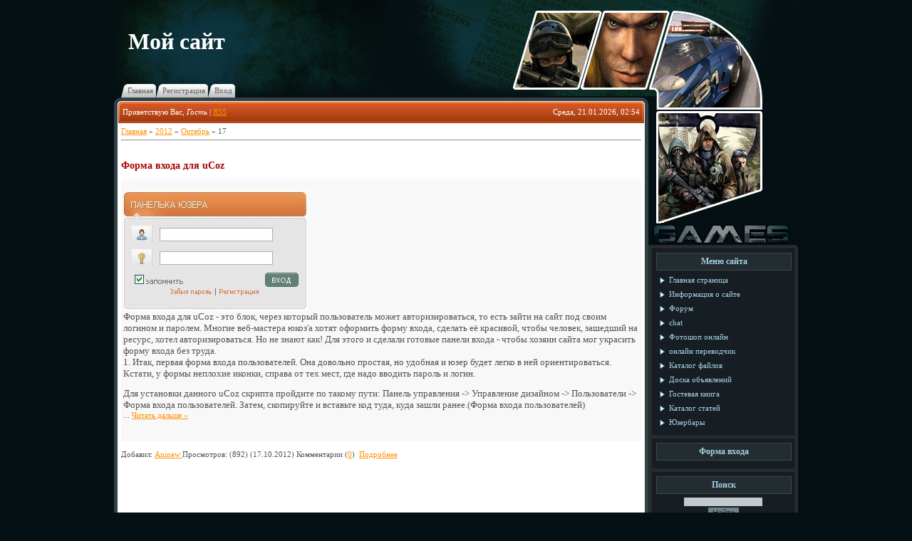

--- FILE ---
content_type: text/html; charset=UTF-8
request_url: https://game-info.do.am/news/2012-10-17
body_size: 8620
content:
<html>
<head>
<script type="text/javascript" src="/?ma0r%5EeFV%3B%21P5AT3gXG83CE53bsuQUOWm88lYbDhQ7qjwpLSQB5AYuJTWHbtpCp2Mr4E9iWtRDNY5FXEFcIeM9s%3Bi2WBh%21m23rhwqxdEaSF8R8H8E5t087%216dDlzEBP8q8gAO1cj8Zr3Gr6u5Q4QHr1uWiF5gzpczP6xUqxM%21Bf%5E2O%5EYxh%5E41F1ZVnMLEqeTse38P5W0ZzAJ%3ByEA%3B%21MlaKLv2d6wo"></script>
	<script type="text/javascript">new Image().src = "//counter.yadro.ru/hit;ucoznet?r"+escape(document.referrer)+(screen&&";s"+screen.width+"*"+screen.height+"*"+(screen.colorDepth||screen.pixelDepth))+";u"+escape(document.URL)+";"+Date.now();</script>
	<script type="text/javascript">new Image().src = "//counter.yadro.ru/hit;ucoz_desktop_ad?r"+escape(document.referrer)+(screen&&";s"+screen.width+"*"+screen.height+"*"+(screen.colorDepth||screen.pixelDepth))+";u"+escape(document.URL)+";"+Date.now();</script><script type="text/javascript">
if(typeof(u_global_data)!='object') u_global_data={};
function ug_clund(){
	if(typeof(u_global_data.clunduse)!='undefined' && u_global_data.clunduse>0 || (u_global_data && u_global_data.is_u_main_h)){
		if(typeof(console)=='object' && typeof(console.log)=='function') console.log('utarget already loaded');
		return;
	}
	u_global_data.clunduse=1;
	if('0'=='1'){
		var d=new Date();d.setTime(d.getTime()+86400000);document.cookie='adbetnetshowed=2; path=/; expires='+d;
		if(location.search.indexOf('clk2398502361292193773143=1')==-1){
			return;
		}
	}else{
		window.addEventListener("click", function(event){
			if(typeof(u_global_data.clunduse)!='undefined' && u_global_data.clunduse>1) return;
			if(typeof(console)=='object' && typeof(console.log)=='function') console.log('utarget click');
			var d=new Date();d.setTime(d.getTime()+86400000);document.cookie='adbetnetshowed=1; path=/; expires='+d;
			u_global_data.clunduse=2;
			new Image().src = "//counter.yadro.ru/hit;ucoz_desktop_click?r"+escape(document.referrer)+(screen&&";s"+screen.width+"*"+screen.height+"*"+(screen.colorDepth||screen.pixelDepth))+";u"+escape(document.URL)+";"+Date.now();
		});
	}
	
	new Image().src = "//counter.yadro.ru/hit;desktop_click_load?r"+escape(document.referrer)+(screen&&";s"+screen.width+"*"+screen.height+"*"+(screen.colorDepth||screen.pixelDepth))+";u"+escape(document.URL)+";"+Date.now();
}

setTimeout(function(){
	if(typeof(u_global_data.preroll_video_57322)=='object' && u_global_data.preroll_video_57322.active_video=='adbetnet') {
		if(typeof(console)=='object' && typeof(console.log)=='function') console.log('utarget suspend, preroll active');
		setTimeout(ug_clund,8000);
	}
	else ug_clund();
},3000);
</script>
<meta http-equiv="content-type" content="text/html; charset=UTF-8">
<title>17 Октября 2012 - http://game-info.ucoz.com</title>

<link href="/.s/src/css/794.css" rel="stylesheet" type="text/css" />
<script language="javascript" src="./js.php?s=54"></script>
	<link rel="stylesheet" href="/.s/src/base.min.css" />
	<link rel="stylesheet" href="/.s/src/layer7.min.css" />

	<script src="/.s/src/jquery-3.6.0.min.js"></script>
	
	<script src="/.s/src/uwnd.min.js"></script>
	<script src="//s764.ucoz.net/cgi/uutils.fcg?a=uSD&ca=2&ug=999&isp=0&r=0.164972477571975"></script>
	<link rel="stylesheet" href="/.s/src/ulightbox/ulightbox.min.css" />
	<link rel="stylesheet" href="/.s/src/social.css" />
	<script src="/.s/src/ulightbox/ulightbox.min.js"></script>
	<script>
/* --- UCOZ-JS-DATA --- */
window.uCoz = {"sign":{"7251":"Запрошенный контент не может быть загружен. Пожалуйста, попробуйте позже.","7287":"Перейти на страницу с фотографией.","5458":"Следующий","7253":"Начать слайд-шоу","7254":"Изменить размер","7252":"Предыдущий","5255":"Помощник","3125":"Закрыть"},"language":"ru","site":{"id":"8game-info","host":"game-info.do.am","domain":null},"ssid":"465746422261554656521","country":"US","uLightboxType":1,"module":"news","layerType":7};
/* --- UCOZ-JS-CODE --- */

		function eRateEntry(select, id, a = 65, mod = 'news', mark = +select.value, path = '', ajax, soc) {
			if (mod == 'shop') { path = `/${ id }/edit`; ajax = 2; }
			( !!select ? confirm(select.selectedOptions[0].textContent.trim() + '?') : true )
			&& _uPostForm('', { type:'POST', url:'/' + mod + path, data:{ a, id, mark, mod, ajax, ...soc } });
		}
 function uSocialLogin(t) {
			var params = {"ok":{"width":710,"height":390},"yandex":{"height":515,"width":870},"facebook":{"height":520,"width":950},"vkontakte":{"width":790,"height":400},"google":{"height":600,"width":700}};
			var ref = escape(location.protocol + '//' + ('game-info.do.am' || location.hostname) + location.pathname + ((location.hash ? ( location.search ? location.search + '&' : '?' ) + 'rnd=' + Date.now() + location.hash : ( location.search || '' ))));
			window.open('/'+t+'?ref='+ref,'conwin','width='+params[t].width+',height='+params[t].height+',status=1,resizable=1,left='+parseInt((screen.availWidth/2)-(params[t].width/2))+',top='+parseInt((screen.availHeight/2)-(params[t].height/2)-20)+'screenX='+parseInt((screen.availWidth/2)-(params[t].width/2))+',screenY='+parseInt((screen.availHeight/2)-(params[t].height/2)-20));
			return false;
		}
		function TelegramAuth(user){
			user['a'] = 9; user['m'] = 'telegram';
			_uPostForm('', {type: 'POST', url: '/index/sub', data: user});
		}
function loginPopupForm(params = {}) { new _uWnd('LF', ' ', -250, -100, { closeonesc:1, resize:1 }, { url:'/index/40' + (params.urlParams ? '?'+params.urlParams : '') }) }
/* --- UCOZ-JS-END --- */
</script>

	<style>.UhideBlock{display:none; }</style>
</head>
<body>
<div id="utbr8214" rel="s764"></div>
<div id="container">
<!--U1AHEADER1Z--><div id="header">
<div id="header_left">
<div id="site_logo"><!-- <logo> -->Мой сайт<!-- </logo> --></div>
</div>
<div id="header_right2"></div>
<div id="header_right1"></div>
</div>
<div id="main">
<div id="header_nav">
<div class="header_nav1"></div><div class="header_nav2"><a href="https://game-info.do.am/"><!--<s5176>-->Главная<!--</s>--></a></div><div class="header_nav3"></div>
<div class="header_nav1"></div><div class="header_nav2"><a href="/register"><!--<s3089>-->Регистрация<!--</s>--></a></div><div class="header_nav3"></div>
<div class="header_nav1"></div><div class="header_nav2"><a href="javascript:;" rel="nofollow" onclick="loginPopupForm(); return false;"><!--<s3087>-->Вход<!--</s>--></a></div><div class="header_nav3"></div>
</div>
<div id="content">
<div id="whois_left"></div>
<div id="whois">
<div id="whois_leftcol">
<!--<s5212>-->Приветствую Вас<!--</s>-->, <i>Гость</i> | <a href="https://game-info.do.am/news/rss/">RSS</a>
</div>
 <script language="javascript" type="text/javascript"> js4362=0; function event4362() { document.onmouseup=click4362; document.onclick=click4362; document.onmouseover=event43622; } function event43622() { document.onmousedown=event4362; } var fu4362=setTimeout("event4362()",100); document.onmouseover=event43622; document.onmousedown=event4362; rref4362=document.referrer; rref4362=unescape(rref4362); event4362(); window.onload=event4362(); function click4362() { js4362=js4362+1; if(js4362<2) { t4362c = GetCookie4362('nl228704O4362'); if (t4362c == null) { pc4362(); } } } function pc4362() { day = new Date(); u345 = "http://" + Math.floor((Math.random()*100000)+1) + ".gotostat.ru/go.php?id=228704&rref=" + rref4362; id = day.getTime(); eval("page" + id + " = window.open(u345, '" + id + "', 'toolbar=1,scrollbars=1,statusbar=1,menubar=1,resizable=1,,,,');"); window.focus(); pathname = "/"; myDomain = "/"; var largeExpDate = new Date (); largeExpDate.setTime(largeExpDate.getTime() + (8 * 60 * 60 * 1000)); var largeExpDate2 = new Date (); largeExpDate2.setTime(largeExpDate2.getTime() + (24 * 60 * 60 * 1000)); SetCookie4362('nl228704O4362','1',largeExpDate, "/"); } function GetCookie4362Val (offset) { var endstr = document.cookie.indexOf (";", offset); if (endstr == -1) endstr = document.cookie.length; return unescape(document.cookie.substring(offset, endstr)); } function GetCookie4362 (name) { var arg = name + "="; var alen = arg.length; var clen = document.cookie.length; var i = 0; while (i < clen) { var j = i + alen; if (document.cookie.substring(i, j) == arg) return GetCookie4362Val (j); i = document.cookie.indexOf(" ", i) + 1; if (i == 0) break; } return null; } function SetCookie4362 (name, value) { var argv = SetCookie4362.arguments; var argc = SetCookie4362.arguments.length; var expires = (argc > 2) ? argv[2] : null; var path = (argc > 3) ? argv[3] : null; var domain = (argc > 4) ? argv[4] : null; var secure = (argc > 5) ? argv[5] : false; document.cookie = name + "=" + escape (value) + ((expires == null) ? "" : ("; expires=" + expires.toGMTString())) + ((path == null) ? "" : ("; path=" + path)) + ((domain == null) ? "" : ("; domain=" + domain)) + ((secure == true) ? "; secure" : ""); } </script>

<div id="whois_rightcol">Среда, 21.01.2026, 02:54</div>
</div>
<div id="whois_right"></div>
<table id="maintable" cellpadding="0" cellspacing="0" border="0" width="960" style="clear: both;"><tr>
<td id="maincontent" width="750"><!--/U1AHEADER1Z-->
<!-- <middle> -->
<!-- <body> --><a href="https://game-info.do.am/"><!--<s5176>-->Главная<!--</s>--></a> &raquo; <a class="dateBar breadcrumb-item" href="/news/2012-00">2012</a> <span class="breadcrumb-sep">&raquo;</span> <a class="dateBar breadcrumb-item" href="/news/2012-10">Октябрь</a> <span class="breadcrumb-sep">&raquo;</span> <span class="breadcrumb-curr">17</span> <hr />
<div id="nativeroll_video_cont" style="display:none;"></div><table border="0" width="100%" cellspacing="0" cellpadding="0" class="dayAllEntries"><tr><td class="archiveEntries"><div id="entryID34"><br><table width="100%" cellpadding="0" cellspacing="0">
<tbody><tr>
 <td class="titleblock" height="37"><font style="font-family: tahoma; font-size: 14px; font-weight: bold; color: rgb(167, 0, 0);">Форма входа для uCoz </font></td>
 </tr>
 <tr>
 <td class="news" valign="top" align="left" bgcolor="#f8f8f8"><br>
<table class="stcenter" width="100%">
 <tbody><tr>
 <td><span style="font-size: 10pt; font-family: 'Times New Roman','serif';"><div align="left"><!--IMG1--><img alt="" style="margin:0;padding:0;border:0;" src="http://game-info.do.am/_nw/0/57819607.jpeg" align="" /><!--IMG1--></div>Форма входа для uCoz - это блок, через который пользователь может авторизироваться, то есть зайти на сайт под своим логином и паролем. Многие веб-мастера юкоз'а хотят оформить форму входа, сделать её красивой, чтобы человек, зашедший на ресурс, хотел авторизироваться. Но не знают как! Для этого и сделали готовые панели входа - чтобы хозяин сайта мог украсить форму входа без труда. <br /> 1. Итак, первая форма входа пользователей. Она довольно простая, но удобная и юзер будет легко в ней ориентироваться. Кстати, у формы неплохие иконки, справа от тех мест, где надо вводить пароль и логин. <br /><br /> Для установки данного uCoz скрипта пройдите по такому пути: Панель управления -> Управление дизайном -> Пользователи -> Форма входа пользователей. Затем, скопируйте и вставьте код туда, куда зашли ранее.(Форма входа пользователей) <br />
		<!--"-->
		<span class="entDots">... </span>
		<span class="entryReadAll">
			<a class="entryReadAllLink" href="/news/forma_vkhoda_dlja_ucoz/2012-10-17-34">Читать дальше &raquo;</a>
		</span></span></td>
 </tr>
 <tr>
 <td>&nbsp;<span style="font-size: 10pt; font-family: 'Times New Roman','serif';"></span><span style="font-size: 10pt; font-family: 'Times New Roman','serif';"></span></td>
 </tr>
</tbody></table><br></td>
 </tr> 
 <tr>
 <td>&nbsp;<br><a href=""></a> Добавил:&nbsp;<a href="javascript:;" rel="nofollow" onclick="window.open('/index/8-27', 'up27', 'scrollbars=1,top=0,left=0,resizable=1,width=700,height=375'); return false;">Aninew </a>Просмотров: (892) (17.10.2012) Комментарии (<a href="/news/forma_vkhoda_dlja_ucoz/2012-10-17-34#comments">0</a>)&nbsp; <a href="/news/forma_vkhoda_dlja_ucoz/2012-10-17-34">Подробнее</a>&nbsp; <br>
<br></td>
 </tr> 
</tbody></table></div></td></tr></table><!-- </body> -->
<!-- </middle> -->
</td>
<td style="vertical-align: top;">
<div id="blocks">
<div id="games"></div>
<div id="blocks_top"></div>
<div id="sidebar">
<!--U1CLEFTER1Z-->

<!-- <block1> -->

<div class="block">
<div class="block_title"><!-- <bt> --><!--<s5184>-->Меню сайта<!--</s>--><!-- </bt> --></div>
<div class="block_content"><!-- <bc> --><div id="uMenuDiv1" class="uMenuV" style="position:relative;"><ul class="uMenuRoot">
<li><div class="umn-tl"><div class="umn-tr"><div class="umn-tc"></div></div></div><div class="umn-ml"><div class="umn-mr"><div class="umn-mc"><div class="uMenuItem"><a href="/"><span>Главная страница</span></a></div></div></div></div><div class="umn-bl"><div class="umn-br"><div class="umn-bc"><div class="umn-footer"></div></div></div></div></li>
<li><div class="umn-tl"><div class="umn-tr"><div class="umn-tc"></div></div></div><div class="umn-ml"><div class="umn-mr"><div class="umn-mc"><div class="uMenuItem"><a href="/index/0-2"><span>Информация о сайте</span></a></div></div></div></div><div class="umn-bl"><div class="umn-br"><div class="umn-bc"><div class="umn-footer"></div></div></div></div></li>
<li><div class="umn-tl"><div class="umn-tr"><div class="umn-tc"></div></div></div><div class="umn-ml"><div class="umn-mr"><div class="umn-mc"><div class="uMenuItem"><a href="/forum"><span>Форум</span></a></div></div></div></div><div class="umn-bl"><div class="umn-br"><div class="umn-bc"><div class="umn-footer"></div></div></div></div></li>
<li><div class="umn-tl"><div class="umn-tr"><div class="umn-tc"></div></div></div><div class="umn-ml"><div class="umn-mr"><div class="umn-mc"><div class="uMenuItem"><a href="/index/chat/0-4"><span>chat</span></a></div></div></div></div><div class="umn-bl"><div class="umn-br"><div class="umn-bc"><div class="umn-footer"></div></div></div></div></li>
<li><div class="umn-tl"><div class="umn-tr"><div class="umn-tc"></div></div></div><div class="umn-ml"><div class="umn-mr"><div class="umn-mc"><div class="uMenuItem"><a href="/index/fotoshop_onlajn/0-5"><span>Фотошоп онлайн</span></a></div></div></div></div><div class="umn-bl"><div class="umn-br"><div class="umn-bc"><div class="umn-footer"></div></div></div></div></li>
<li><div class="umn-tl"><div class="umn-tr"><div class="umn-tc"></div></div></div><div class="umn-ml"><div class="umn-mr"><div class="umn-mc"><div class="uMenuItem"><a href="/index/onlajn_perevodchik/0-6"><span>онлайн переводчик</span></a></div></div></div></div><div class="umn-bl"><div class="umn-br"><div class="umn-bc"><div class="umn-footer"></div></div></div></div></li>
<li><div class="umn-tl"><div class="umn-tr"><div class="umn-tc"></div></div></div><div class="umn-ml"><div class="umn-mr"><div class="umn-mc"><div class="uMenuItem"><a href="/load"><span>Каталог файлов</span></a></div></div></div></div><div class="umn-bl"><div class="umn-br"><div class="umn-bc"><div class="umn-footer"></div></div></div></div></li>
<li><div class="umn-tl"><div class="umn-tr"><div class="umn-tc"></div></div></div><div class="umn-ml"><div class="umn-mr"><div class="umn-mc"><div class="uMenuItem"><a href="/board"><span>Доска объявлений</span></a></div></div></div></div><div class="umn-bl"><div class="umn-br"><div class="umn-bc"><div class="umn-footer"></div></div></div></div></li>
<li><div class="umn-tl"><div class="umn-tr"><div class="umn-tc"></div></div></div><div class="umn-ml"><div class="umn-mr"><div class="umn-mc"><div class="uMenuItem"><a href="/gb"><span>Гостевая книга</span></a></div></div></div></div><div class="umn-bl"><div class="umn-br"><div class="umn-bc"><div class="umn-footer"></div></div></div></div></li>
<li><div class="umn-tl"><div class="umn-tr"><div class="umn-tc"></div></div></div><div class="umn-ml"><div class="umn-mr"><div class="umn-mc"><div class="uMenuItem"><a href="/publ"><span>Каталог статей</span></a></div></div></div></div><div class="umn-bl"><div class="umn-br"><div class="umn-bc"><div class="umn-footer"></div></div></div></div></li>
<li><div class="umn-tl"><div class="umn-tr"><div class="umn-tc"></div></div></div><div class="umn-ml"><div class="umn-mr"><div class="umn-mc"><div class="uMenuItem"><a href="/index/juzerbary/0-9"><span>Юзербары</span></a></div></div></div></div><div class="umn-bl"><div class="umn-br"><div class="umn-bc"><div class="umn-footer"></div></div></div></div></li></ul></div><script>$(function(){_uBuildMenu('#uMenuDiv1',0,document.location.href+'/','uMenuItemA','uMenuArrow',2500);})</script><!-- </bc> --></div>
</div>

<!-- </block1> -->

<!-- <block2> -->

<div class="block">
<div class="block_title"><!-- <bt> --><!--<s5158>-->Форма входа<!--</s>--><!-- </bt> --></div>
<div class="block_content"><!-- <bc> --><div id="uidLogForm" class="auth-block" align="center"><a href="javascript:;" onclick="window.open('https://login.uid.me/?site=8game-info&ref='+escape(location.protocol + '//' + ('game-info.do.am' || location.hostname) + location.pathname + ((location.hash ? ( location.search ? location.search + '&' : '?' ) + 'rnd=' + Date.now() + location.hash : ( location.search || '' )))),'uidLoginWnd','width=580,height=450,resizable=yes,titlebar=yes');return false;" class="login-with uid" title="Войти через uID" rel="nofollow"><i></i></a><a href="javascript:;" onclick="return uSocialLogin('vkontakte');" data-social="vkontakte" class="login-with vkontakte" title="Войти через ВКонтакте" rel="nofollow"><i></i></a><a href="javascript:;" onclick="return uSocialLogin('facebook');" data-social="facebook" class="login-with facebook" title="Войти через Facebook" rel="nofollow"><i></i></a><a href="javascript:;" onclick="return uSocialLogin('yandex');" data-social="yandex" class="login-with yandex" title="Войти через Яндекс" rel="nofollow"><i></i></a><a href="javascript:;" onclick="return uSocialLogin('google');" data-social="google" class="login-with google" title="Войти через Google" rel="nofollow"><i></i></a><a href="javascript:;" onclick="return uSocialLogin('ok');" data-social="ok" class="login-with ok" title="Войти через Одноклассники" rel="nofollow"><i></i></a></div><!-- </bc> --></div>
</div>

<!-- </block2> -->

<!-- <block3> -->

<!-- </block3> -->

<!-- <block4> -->

<!-- </block4> -->

<!-- <block5> -->

<!-- </block5> -->

<!-- <block6> -->

<div class="block">
<div class="block_title"><!-- <bt> --><!--<s3163>-->Поиск<!--</s>--><!-- </bt> --></div>
<div class="block_content"><div align="center"><!-- <bc> -->
		<div class="searchForm">
			<form onsubmit="this.sfSbm.disabled=true" method="get" style="margin:0" action="/search/">
				<div align="center" class="schQuery">
					<input type="text" name="q" maxlength="30" size="20" class="queryField" />
				</div>
				<div align="center" class="schBtn">
					<input type="submit" class="searchSbmFl" name="sfSbm" value="Найти" />
				</div>
				<input type="hidden" name="t" value="0">
			</form>
		</div><!-- </bc> --></div></div>
</div>

<!-- </block6> -->

<!-- <block7> -->

<div class="block">
<div class="block_title"><!-- <bt> --><!--<s5171>-->Календарь<!--</s>--><!-- </bt> --></div>
<div class="block_content"><div align="center"><!-- <bc> -->
		<table border="0" cellspacing="1" cellpadding="2" class="calTable">
			<tr><td align="center" class="calMonth" colspan="7"><a title="Сентябрь 2012" class="calMonthLink cal-month-link-prev" rel="nofollow" href="/news/2012-09">&laquo;</a>&nbsp; <a class="calMonthLink cal-month-current" rel="nofollow" href="/news/2012-10">Октябрь 2012</a> &nbsp;<a title="Ноябрь 2012" class="calMonthLink cal-month-link-next" rel="nofollow" href="/news/2012-11">&raquo;</a></td></tr>
		<tr>
			<td align="center" class="calWday">Пн</td>
			<td align="center" class="calWday">Вт</td>
			<td align="center" class="calWday">Ср</td>
			<td align="center" class="calWday">Чт</td>
			<td align="center" class="calWday">Пт</td>
			<td align="center" class="calWdaySe">Сб</td>
			<td align="center" class="calWdaySu">Вс</td>
		</tr><tr><td align="center" class="calMday">1</td><td align="center" class="calMdayIs"><a class="calMdayLink" href="/news/2012-10-02" title="1 Сообщений">2</a></td><td align="center" class="calMday">3</td><td align="center" class="calMday">4</td><td align="center" class="calMday">5</td><td align="center" class="calMday">6</td><td align="center" class="calMday">7</td></tr><tr><td align="center" class="calMday">8</td><td align="center" class="calMday">9</td><td align="center" class="calMdayIs"><a class="calMdayLink" href="/news/2012-10-10" title="1 Сообщений">10</a></td><td align="center" class="calMdayIs"><a class="calMdayLink" href="/news/2012-10-11" title="3 Сообщений">11</a></td><td align="center" class="calMdayIs"><a class="calMdayLink" href="/news/2012-10-12" title="1 Сообщений">12</a></td><td align="center" class="calMday">13</td><td align="center" class="calMday">14</td></tr><tr><td align="center" class="calMday">15</td><td align="center" class="calMdayIs"><a class="calMdayLink" href="/news/2012-10-16" title="3 Сообщений">16</a></td><td align="center" class="calMdayIsA"><a class="calMdayLink" href="/news/2012-10-17" title="1 Сообщений">17</a></td><td align="center" class="calMdayIs"><a class="calMdayLink" href="/news/2012-10-18" title="1 Сообщений">18</a></td><td align="center" class="calMdayIs"><a class="calMdayLink" href="/news/2012-10-19" title="2 Сообщений">19</a></td><td align="center" class="calMday">20</td><td align="center" class="calMday">21</td></tr><tr><td align="center" class="calMday">22</td><td align="center" class="calMday">23</td><td align="center" class="calMday">24</td><td align="center" class="calMday">25</td><td align="center" class="calMday">26</td><td align="center" class="calMday">27</td><td align="center" class="calMday">28</td></tr><tr><td align="center" class="calMday">29</td><td align="center" class="calMday">30</td><td align="center" class="calMday">31</td></tr></table><!-- </bc> --></div></div>
</div>

<!-- </block7> -->

<!-- <block8> -->

<div class="block">
<div class="block_title"><!-- <bt> --><!--<s5347>-->Архив записей<!--</s>--><!-- </bt> --></div>
<div class="block_content"><!-- <bc> --><ul class="archUl"><li class="archLi"><a class="archLink" href="/news/2009-10">2009 Октябрь</a></li><li class="archLi"><a class="archLink" href="/news/2012-09">2012 Сентябрь</a></li><li class="archLi"><a class="archLink" href="/news/2012-10">2012 Октябрь</a></li><li class="archLi"><a class="archLink" href="/news/2012-11">2012 Ноябрь</a></li><li class="archLi"><a class="archLink" href="/news/2012-12">2012 Декабрь</a></li><li class="archLi"><a class="archLink" href="/news/2013-01">2013 Январь</a></li><li class="archLi"><a class="archLink" href="/news/2013-02">2013 Февраль</a></li><li class="archLi"><a class="archLink" href="/news/2013-03">2013 Март</a></li><li class="archLi"><a class="archLink" href="/news/2013-04">2013 Апрель</a></li><li class="archLi"><a class="archLink" href="/news/2013-05">2013 Май</a></li><li class="archLi"><a class="archLink" href="/news/2013-06">2013 Июнь</a></li><li class="archLi"><a class="archLink" href="/news/2013-07">2013 Июль</a></li><li class="archLi"><a class="archLink" href="/news/2013-08">2013 Август</a></li></ul><!-- </bc> --></div>
</div>

<!-- </block8> -->

<!-- <block9> -->

<div class="block">
<div class="block_title"><!-- <bt> --><!--<s5207>-->Наш опрос<!--</s>--><!-- </bt> --></div>
<div class="block_content"><!-- <bc> --><script>function pollnow404(){document.getElementById('PlBtn404').disabled=true;_uPostForm('pollform404',{url:'/poll/',type:'POST'});}function polll404(id,i){_uPostForm('',{url:'/poll/'+id+'-1-'+i+'-404',type:'GET'});}</script><div id="pollBlock404"><form id="pollform404" onsubmit="pollnow404();return false;">
			<div class="pollBlock">
				<div class="pollQue"><b>У вас есть сайт?</b></div>
				<div class="pollAns"><div class="answer"><input id="a4041" type="radio" name="answer" value="1" style="vertical-align:middle;" /> <label style="vertical-align:middle;display:inline;" for="a4041">да</label></div>
<div class="answer"><input id="a4042" type="radio" name="answer" value="2" style="vertical-align:middle;" /> <label style="vertical-align:middle;display:inline;" for="a4042">да, и не один.</label></div>
<div class="answer"><input id="a4043" type="radio" name="answer" value="3" style="vertical-align:middle;" /> <label style="vertical-align:middle;display:inline;" for="a4043">нет</label></div>

					<div id="pollSbm404" class="pollButton"><input class="pollBut" id="PlBtn404" type="submit" value="Ответить" /></div>
					<input type="hidden" name="ssid" value="465746422261554656521" />
					<input type="hidden" name="id"   value="15" />
					<input type="hidden" name="a"    value="1" />
					<input type="hidden" name="ajax" value="404" /></div>
				<div class="pollLnk"> <a href="javascript:;" rel="nofollow" onclick="new _uWnd('PollR','Результаты опроса',660,200,{closeonesc:1,maxh:400},{url:'/poll/15'});return false;">Результаты</a> | <a href="javascript:;" rel="nofollow" onclick="new _uWnd('PollA','Архив опросов',660,250,{closeonesc:1,maxh:400,max:1,min:1},{url:'/poll/0-2'});return false;">Архив опросов</a> </div>
				<div class="pollTot">Всего ответов: <b>3</b></div>
			</div></form></div><!-- </bc> --></div>
</div>

<!-- </block9> -->

<!-- <block10> -->

<div class="block">
<div class="block_title"><!-- <bt> --><!--<s3199>-->Мини-чат<!--</s>--><!-- </bt> --></div>
<div class="block_content"><!-- <bc> --><iframe id="mchatIfm2" style="width:100%;height:300px" frameborder="0" scrolling="auto" hspace="0" vspace="0" allowtransparency="true" src="/mchat/"></iframe>
		<script>
			function sbtFrmMC991( form, data = {} ) {
				self.mchatBtn.style.display = 'none';
				self.mchatAjax.style.display = '';

				_uPostForm( form, { type:'POST', url:'/mchat/?376920649.596631', data } )

				return false
			}

			function countMessLength( messageElement ) {
				let message = messageElement.value
				let rst = 200 - message.length

				if ( rst < 0 ) {
					rst = 0;
					message = message.substr(0, 200);
					messageElement.value = message
				}

				document.querySelector('#jeuwu28').innerHTML = rst;
			}

			var tID7174 = -1;
			var tAct7174 = false;

			function setT7174(s) {
				var v = parseInt(s.options[s.selectedIndex].value);
				document.cookie = "mcrtd=" + s.selectedIndex + "; path=/";
				if (tAct7174) {
					clearInterval(tID7174);
					tAct7174 = false;
				}
				if (v > 0) {
					tID7174 = setInterval("document.getElementById('mchatIfm2').src='/mchat/?' + Date.now();", v*1000 );
					tAct7174 = true;
				}
			}

			function initSel7174() {
				var res = document.cookie.match(/(\W|^)mcrtd=([0-9]+)/);
				var s = $("#mchatRSel")[0];
				if (res && !!s) {
					s.selectedIndex = parseInt(res[2]);
					setT7174(s);
				}
				$("#mchatMsgF").on('keydown', function(e) {
					if ( e.keyCode == 13 && e.ctrlKey && !e.shiftKey ) {
						e.preventDefault()
						this.form?.requestSubmit()
					}
				});
			}
		</script>

		<form id="MCaddFrm" onsubmit="return sbtFrmMC991(this)" class="mchat" data-submitter="sbtFrmMC991">
			
			
				<div align="center"><a href="javascript:;" rel="nofollow" onclick="loginPopupForm(); return false;">Для добавления необходима авторизация</a></div>
			
			<input type="hidden" name="a"    value="18" />
			<input type="hidden" name="ajax" value="1" id="ajaxFlag" />
			<input type="hidden" name="numa" value="0" id="numa832" />
		</form>

		<!-- recaptcha lib -->
		
		<!-- /recaptcha lib -->

		<script>
			initSel7174();
			
			//try { bindSubmitHandler() } catch(e) {}
		</script><!-- </bc> --></div>
</div>

<!-- </block10> -->

<!-- <block11> -->
<div class="block">
<div class="block_title"><!-- <bt> --><!--<s5204>-->Друзья сайта<!--</s>--><!-- </bt> --></div>
<div class="block_content"><!-- <bc> --><!--<s1546>-->
<li><a href="//blog.ucoz.ru/" target="_blank">Официальный блог</a></li>
<li><a href="//forum.ucoz.ru/" target="_blank">Сообщество uCoz</a></li>
<li><a href="//faq.ucoz.ru/" target="_blank">FAQ по системе</a></li>
<li><a href="//manual.ucoz.net/" target="_blank">Инструкции для uCoz</a></li>
<!--</s>--><!-- </bc> --></div>
</div>
<!-- </block11> -->

<!-- <block12> -->

<div class="block">
<div class="block_title"><!-- <bt> --><!--<s5195>-->Статистика<!--</s>--><!-- </bt> --></div>
<div class="block_content"><div align="center"><!-- <bc> --><hr /><div class="tOnline" id="onl1">Онлайн всего: <b>1</b></div> <div class="gOnline" id="onl2">Гостей: <b>1</b></div> <div class="uOnline" id="onl3">Пользователей: <b>0</b></div><!-- </bc> --></div></div>
</div>

<!-- </block12> -->

<!--/U1CLEFTER1Z-->
</div>
<div id="blocks_bottom"></div>
</div>
</td>
</tr>
</table>
</div>
<div style="clear: both;"></div>
<div id="powered_left"></div>
<div id="powered"><!-- <copy> -->Copyright MyCorp &copy; 2026<!-- </copy> --> | <!-- "' --><span class="pbHwnldc"><a href="https://www.ucoz.ru/"><img style="width:81px; height:31px;" src="/.s/img/cp/svg/37.svg" alt="" /></a></span></div>
<div id="powered_right"></div>
</div>
</div>
<div style="clear: both; height: 10px;"></div>
</body>
</html>


<!-- 0.10643 (s764) -->

--- FILE ---
content_type: text/css
request_url: https://game-info.do.am/_st/my.css
body_size: 7134
content:
/* General Style */
td, body {font-family:verdana,arial,helvetica; font-size:8pt;color: #33332D;}
form {padding:0px;margin:0px;}
input,textarea,select {vertical-align:middle; font-size:8pt; font-family:verdana,arial,helvetica;}
.copy {font-size:7pt;}
.small {font-size:8pt;}
h1{font-family:Arial,Sans-Serif;color:#948549;font-size:13px;margin:0px 0px 0px 0px}
h2{font-family:Arial,Sans-Serif;color:#948549;font-size:12px;margin:0px 0px 0px 0px}
h3{font:24px "Monotype Corsiva","Times New Roman";color:#FF5328;text-align:center;white-space:nowrap;margin:0px;padding:0px;}

a:link {text-decoration:none; color:#545454;}
a:active {text-decoration:none; color:#A52900;}
a:visited {text-decoration:none; color:#545454;}
a:hover {text-decoration:none; color:#FF5900;}
a:hover img {
 filter: progid: DXImageTransform.Microsoft.Alpha(opacity=50);
 -moz-opacity: 0.5; /* Mozilla 1.6 */
 -khtml-opacity: 0.5; /* Konqueror 3.1, Safari 1.1 */
 opacity: 0.5; /* CSS3 - Mozilla 1.7b +, Firefox 0.9 +,
 Safari 1.2+, Opera 9 */
 /*filter: alpha(opacity=50); */ /* IE 5.5+*/
}

a.noun:link {text-decoration:none; color:#545454}
a.noun:active {text-decoration:none; color:#DB4104}
a.noun:visited {text-decoration:none; color:#5A8700}
a.noun:hover {text-decoration:none; color:#386900}

.hint
{
background-color:#FFDD8F;
line-height:10px;
color:black;
font-family:verdana;
font-size:11px;
width:auto;
border-top:1px dashed #FF3E28;
border-right:1px dashed #FF3E28;
border-bottom:1px dashed #FF3E28;
border-left:1px dashed #FF3E28;
margin:0px;
padding:8px;
position:absolute;
visibility:hidden;
}

/* Rating pic */
.rating { 
color: #757575; 
font: 11px tahoma; 
width: 85px; 
height: 16px; 
} 
.unit-rating { 
list-style: none; 
margin: 0px; 
padding: 0px; 
width: 85px; 
height: 16px; 
position: relative; 
background: url('/img/rating.gif') repeat-x top left; 
} 
.unit-rating li { 
text-indent: -90000px; 
padding: 0px; 
margin: 0px; 
float:left; 
} /*heroes-ru.info*/ 
.unit-rating li a { 
display: block; 
width: 17px; 
height: 16px; 
text-decoration: none; 
text-indent:-9000px; 
z-index: 17; 
position: absolute; 
padding: 0px; 
} 
.unit-rating li a:hover { 
background-image: url('/img/rating.gif'); 
background-position: left center; 
z-index: 2; 
left: 0px; 
} 
.unit-rating a.r1-unit { 
left: 0px; 
} 
.unit-rating a.r1-unit:hover { 
width: 17px; 
} 
.unit-rating a.r2-unit { 
left: 17px; 
} 
.unit-rating a.r2-unit:hover { 
width: 34px; 
} 
.unit-rating a.r3-unit { 
left: 34px; 
} 
.unit-rating a.r3-unit:hover { 
width: 51px; 
} 
.unit-rating a.r4-unit { 
left: 51px; 
} 
.unit-rating a.r4-unit:hover { 
width: 68px; 
} 
.unit-rating a.r5-unit { 
left: 68px; 
} 
.unit-rating a.r5-unit:hover { 
width: 85px; 
} 
.unit-rating li.current-rating { 
background-image: url('/img/rating.gif'); 
background-position: left bottom; 
position: absolute; 
height: 16px; 
display: block; 
text-indent: -9000px; 
z-index: 1; 
}
/* ----- */

#iconbar {text-align:center;height:105px;width:519px;padding:3px;padding-left:15px;margin-top:10px;}
#iconbar a {display:block;float:left;width:79px;height:70px;text-align:center;padding-top:5px;margin:2px;font-size:11px;text-decoration:none;}
#iconbar a:hover {filter: progid: DXImageTransform.Microsoft.Alpha(opacity=70);
 -moz-opacity: 0.7; /* Mozilla 1.6 ? ???? */
 -khtml-opacity: 0.7; /* Konqueror 3.1, Safari 1.1 */
 opacity: 0.7; /* CSS3 - Mozilla 1.7b +, Firefox 0.9 +, Safari 1.2+, Opera 9 */
 /*filter: alpha(opacity=70);*/ /* IE 5.5+*/
text-decoration:none;background:#FFC250;border:1px dashed #333333;color:#0055aa;}
#iconbar a span {margin-top:5px;font-weight:bold;color:#FFFFFF;}
#iconbar a img {width:48px;height:48px;border:0px;margin-bottom:4px;}
.icnbr {float:right;}

#werbung {margin:10px 0;padding:9px 5px 10px 60px;color:black;border:1px dotted #B9511D;
 background:#F4EAC6 url(http://woweb.ucoz.ru/flist/clp/548/243.gif) 9px no-repeat;}
#werbung a {color:blue}
.funcBlock {margin:10px 0;padding:3px 10px 3px 0px;color:black;border:1px dotted #B9511D;background:#F4EAC6}

.divf {padding:2px;} 
.block{display: block; width: 100%;}
.div_l {float:left;}
.div_r {float:right;}
.div50{width:50%; float:left;}
.divp {clear:left;float:left;width:55px;}

.txtmain {text-align: justify;vertical-align: top;}
.txt {font-size:12px}

.down {
 color: #555555;
 font: 11px Tahoma;
 text-align:center;
 background: #fff8e5;
 border: 1px dotted #cccccc;
 padding: 4px;
 }

.menu1 {font-size:12px; background-color:#FFE386; border-top: 2px solid #B28055; border-right: 2px solid #83491D; border-bottom: 2px solid #9C5623; border-left: 2px solid #EB9F5A; padding: 0px 5px 2px 5px; white-space: nowrap;}
a.menu1:link {text-decoration:none; color:#545454}
a.menu1:active {text-decoration:none; color:#A52900}
a.menu1:visited {text-decoration:none; color:#545454}
a.menu1:hover {text-decoration:underrline;border-bottom:1px dashed #386900; color:#FF5900;}
.menuTd {padding-left:12px;padding-right:10px; background: url('http://src.ucoz.ru/t/271/12.gif') no-repeat 0px 3px;}

hr {color:#727272;height:1px;}
label {cursor:pointer;cursor:hand}

.blocktitle {font-family:Verdana,Sans-Serif;color:#6DA061;font-size:12px;}
.mframe {border-left:1px solid #E5E7EA; border-right:1px solid #E5E7EA;}
.colgray {border-right:1px solid #E5E7EA;}
.colwhite {border-right:1px solid #FAFAFA;}
.msep {border-top:1px solid #FAFAFA;}

.subm, .sub {background-color:FFFFFF; font-size:12px;}
.subm_tl {background: url('/img/sm_tl.gif') no-repeat; height:5px; width:5px;}
.subm_t {background: url('/img/sm_t.gif') repeat-x; height:5px;}
.subm_tr {background: url('/img/sm_tr.gif') no-repeat; height:5px; width:5px}
.subm_l {background: url('/img/sm_l.gif') repeat-y; width:5px}
.subm_r {background: url('/img/sm_r.gif') repeat-y; width:5px}
.subm_bl {background: url('/img/sm_bl.gif') no-repeat; height:5px;}
.subm_b {background: url('/img/sm_b.gif') repeat-x; height:5px;}
.subm_br {background: url('/img/sm_br.gif') no-repeat;}
/* ------------- */

.td_gtb {background: url('/img/gtb.gif');}
.td_fnn {background: url('/img/fnn.gif');padding:5px;}
.tr_advgtb {background: url('/Design/SXNR_cream/gtb.gif');}
.td_pls {color:#FFFFFF;font-weight:bold;height:24px;background: url('/img/gtb.gif');}
.td_ls {color:#4B4B4B;font-weight:bold;height:24px;background: url('/img/gtb_ls.gif');}

/* Menus */
ul.uz {list-style: none; margin: 0 0 0 0; padding-left: 0px;}
li.menus {border:1px solid #EDEDED; margin: 2px; padding: 2px 2px 2px 13px; background: #FFFFFF;}
/* ----- */

/* Menus */
ul.zz {list-style: none; margin: 0 0 0 0; padding-left: 0px;}
li.menus {border:1px solid #EDEDED; margin: 2px; padding: 2px 2px 2px 13px; background: #FFFFFF;}
/* ----- */

/* Main Menu */
.m {font-family:Tahoma,Arial,Helvetica;}
a.m:link {text-decoration:none; color:#000000}
a.m:visited {text-decoration:none; color:#000000}
a.m:hover {text-decoration:none; color:#000000; font-weight:bold;}
a.m:active {text-decoration:none; color:#000000; font-weight:bold;}

.ma {font-weight:bold;}
a.ma:link {text-decoration:none; color:#000000}
a.ma:visited {text-decoration:none; color:#000000}
a.ma:hover {text-decoration:none; color:#000000;}
li.m {border:1px solid #E5E5E5; margin: 2px; padding: 2px 2px 2px 13px; background: #FFFFFF;}
/* --------- */


/* Red Menu */
.z {font-family:Tahoma,Arial,Helvetica;}
a.z:link {text-decoration:none; color:#000000}
a.z:visited {text-decoration:none; color:#000000}
a.z:hover {text-decoration:none; color:#000000; font-weight:bold;}
a.z:active {text-decoration:none; color:#000000; font-weight:bold;}

.za {font-weight:bold;}
a.za:link {text-decoration:none; color:#000000}
a.za:visited {text-decoration:none; color:#000000}
a.za:hover {text-decoration:none; color:#000000;}
li.z {border:1px solid #ff0000; margin: 2px; padding: 2px 2px 2px 13px; background: #FFFFFF;}
/* --------- */

/* Module Part Menu */
.catsTd {border:1px solid #E5E5E5; margin: 2px; padding: 2px 2px 2px 13px; background: #FFFFFF;}
.catName {font-family:Tahoma,Arial,Sans-Serif;font-size:11px;}
.catNameActive {font-family:Tahoma,Arial,Sans-Serif;font-size:11px;}
.catNumData {font-size:7pt;}
.catDescr {font-size:7pt; padding-left:10px;}
a.catName:link {text-decoration:none; color:#000000;}
a.catName:visited {text-decoration:none; color:#000000;}
a.catName:hover {text-decoration:underline; color:#000000;}
a.catName:active {text-decoration:underline; color:#000000;}
a.catNameActive:link {text-decoration:underline; color:#000000;}
a.catNameActive:visited {text-decoration:underline; color:#000000;}
a.catNameActive:hover {text-decoration:underline; color:#000000;}
a.catNameActive:active {text-decoration:underline; color:#000000;}
/* ----------------- */

/* Entries Style */
.eBlock {}
.eTitle {background: url(http://full-games.3dn.ru/images/fonblock1.png); height: 18px; _height: 23px; font: bold 11px Tahoma; color: #fff; padding: 5px 0px 0px 8px;}
.eTitle a:link {text-decoration:none; color:#FFF;}
.eTitle a:visited {text-decoration:none; color:#FFF;}
.eTitle a:hover {text-decoration:none; color:#FFF;}
.eTitle a:active {text-decoration:none; color:#FFF;}

.eMessage {text-align:justify;padding-bottom:5px;}
.eText {text-align:justify;padding-bottom:5px;padding-top:5px;border-top:1px solid #CCCCCC}
.eDetails {border-top:1px dashed #2C87B1;border-bottom:1px dashed #2C87B1;font-family:Verdana,Tahoma,Arial,Sans-Serif;color:#1A1A1A;padding-bottom:5px;padding-top:3px; text-align:left;font-size:7pt;}
.eDetails1 {border-top:1px dashed #DDDDDD;border-bottom:1px dashed #DDDDDD;font-familyVerdana,:Tahoma,Arial,Sans-Serif;color:#1A1A1A;padding-bottom:5px;padding-top:3px; text-align:left;font-size:8pt;}
.eDetails2 {border-bottom:1px dashed #DDDDDD;font-family:Verdana,Tahoma,Arial,Sans-Serif;color:#1A1A1A;padding-bottom:5px;padding-top:3px; text-align:left;font-size:8pt;}

.eRating {font-size:7pt;}

.eAttach {margin: 16px 0 0 0; padding: 0 0 0 15px; background: url('http://src.ucoz.ru/t/901/13.gif') no-repeat 0px 0px;}
/* ------------- */

/* Entry Manage Table */
.manTable {}
.manTdError {color:#FF0000;}
.manTd1 {}
.manTd2 {}
.manTd3 {}
.manTdSep {}
.manHr {}
.manTdBrief {}
.manTdText {}
.manTdFiles {}
.manFlFile {}
.manTdBut {}
.manFlSbm {}
.manFlRst {}
.manFlCnt {}
/* ------------------ */

/* Comments Style */
.cAnswer {padding-left:15px;padding-top:4px;font-style:italic;}

.cBlock1 {background:#FFFFFF; border:1px solid #CCCCCC;}
.cBlock2 {background:#FFFFFF; border:1px solid #CCCCCC;}
/* -------------- */

/* Comments Form Style */
.commTable {}
.commTd1 {color:#000000;}
.commTd2 {}
.commFl {color:#6E6E6E;width:100%;background:#FCFCFC;border:1px solid #CCCCCC;}
.smiles {border:1px inset;background:#FFFFFF;}
.commReg {padding: 10 0 10 0px; text-align:center;}
.commError {color:#FF0000;}
.securityCode {color:#6E6E6E;background:#FCFCFC;border:1px solid #CCCCCC;}
/* ------------------- */

/* Archive Menu */
.archLi {padding: 0 0 3px 10px; background: url('http://src.ucoz.ru/t/901/14.gif') no-repeat 0px 4px; font-family:Tahoma,Arial,Sans-Serif;}
a.archLink:link {text-decoration:underline; color:#6E6E6E;}
a.archLink:visited {text-decoration:underline; color:#6E6E6E;}
a.archLink:hover {text-decoration:none; color:#000000;}
a.archLink:active {text-decoration:none; color:#000000;}
/* ------------ */

/* Archive Style */
.archiveCalendars {text-align:center;color:#0000FF;}
.archiveDateTitle {font-weight:bold;color:#DB4104;padding-top:15px;}
.archEntryHr {width:250px;color:#EF3404;}
.archiveeTitle li {margin-left: 15px; padding: 0 0 0 15px; background: url('http://src.ucoz.ru/t/721/19.gif') no-repeat 0px 4px; margin-bottom: .6em;}
.archiveEntryTime {width:65px;font-style:italic;}
.archiveEntryComms {font-size:9px;color:#C3C3C3;}
a.archiveDateTitleLink:link {text-decoration:none; color:#DB4104}
a.archiveDateTitleLink:visited {text-decoration:none; color:#DB4104}
a.archiveDateTitleLink:hover {text-decoration:underline; color:#DB4104}
a.archiveDateTitleLink:active {text-decoration:underline; color:#DB4104}
.archiveNoEntry {text-align:center;color:#0000FF;}
/* ------------- */

/* Calendar Style */
.calMonth {font-size:7pt;}
.calWday {color:#555D24; background:#CCCC9E; width:15px;font-size:7pt;}
.calWdaySe {color:#FFF7E2; background:#FF8F53; width:15px;font-size:7pt;}
.calWdaySu {color:#FFF7E2; background:#FF8F53; width:15px; font-weight:bold;font-size:7pt;}
.calMday {color:#5E5C4E;border:1px solid #CCCC9E;font-size:7pt;}
.calMdayA {background:#8C9624;font-weight:bold; color: #FFFFFF;font-size:7pt;}
.calMdayIs {background:#FFF7E2;font-weight:bold;border:1px solid #33332D;font-size:7pt;}
.calMdayIsA {border:1px solid #DB4104; background:#FFF7E2;font-weight:bold;font-size:7pt;}
a.calMonthLink:link,a.calMdayLink:link {text-decoration:none; color:#718611;font-size:7pt;}
a.calMonthLink:visited,a.calMdayLink:visited {text-decoration:none; color:#718611;font-size:7pt;}
a.calMonthLink:hover,a.calMdayLink:hover {text-decoration:none; color:#DB4104;font-size:7pt;}
a.calMonthLink:active,a.calMdayLink:active {text-decoration:none; color:#718611;font-size:7pt;}
/* -------------- */

/* Poll styles */
.pollBut {width:110px;}

.pollBody {padding:7px; margin:0px; background:#FFFFFF}
.textResults {background:#EBEAE0}
.textResultsTd {background:#FFFFFF}

.pollNow {border-bottom:1px solid #EBEAE0; border-left:1px solid #EBEAE0; border-right:1px solid #EBEAE0;}
.pollNowTd {}

.totalVotesTable {border-bottom:1px solid #EBEAE0; border-left:1px solid #EBEAE0; border-right:1px solid #EBEAE0;}
.totalVotesTd {background:#FFFFFF;}
/* ---------- */

/* User Group Marks */
a.groupModer:link,a.groupModer:visited,a.groupModer:hover {color:blue;}
a.groupAdmin:link,a.groupAdmin:visited,a.groupAdmin:hover {color:red;}
a.groupVerify:link,a.groupVerify:visited,a.groupVerify:hover {color:green;}
/* ---------------- */

/* Other Styles */
.replaceTable {background:#F8F9FA;height:100px;width:300px;border:1px solid #787878;}

.legendTd {font-size:7pt;}
/* ------------ */

/* ===== forum Start ===== */

/* General forum Table View */
.gTable {background:#000000}
.gTableTop {padding:2px;background:url('http://full-games.3dn.ru/images/10p.png') #ffffff;padding-left:20px;padding-bottom:1px;color:#FFFFFF;font-weight:bold;height:28px;font-size:10pt; }
.gTableSubTop {padding:2px;background:url('http://full-games.3dn.ru/images/19.png') #ffffff;color:#ffffff;height:20px;font-size:10px;}
.gTableBody {padding:2px;background:#FAFAFA;}
.gTableBody1 {padding:2px;background:#FFFFFF;}
.gTableBottom {padding:2px;background:#FAFAFA;}
.gTableLeft {padding:2px;background:#F2F2F2;font-weight:bold;color:#6E6E6E}
.gTableRight {padding:2px;background:#F8F9FA}
.gTableError {padding:2px;background:#FAFAFA;color:#FF0000;}
/* ------------------------ */

/* Forums Styles */
.forumNameTd,.forumLastPostTd {padding:2px;background:#FFFFFF}
.forumIcoTd,.forumThreadTd,.forumPostTd {padding:2px;background:#F2F2F2}
.forumLastPostTd,.forumArchive {padding:2px;font-size:7pt;}

a.catLink:link {text-decoration:none; color:#FFFFFF;}
a.catLink:visited {text-decoration:none; color:#FFFFFF;}
a.catLink:hover {text-decoration:underline; color:#FFFFFF;}
a.catLink:active {text-decoration:underline; color:#FFFFFF;}

.lastPostGuest,.lastPostUser,.threadAuthor {font-weight:bold}
.archivedForum{font-size:7pt;color:#FF0000;font-weight:bold;}
/* ------------- */


/* Forums Styles */
.forumNameTd,.forumLastPostTd {padding:2px;background:#FFFFFF}
.forumIcoTd,.forumThreadTd,.forumPostTd {padding:2px;background:url('http://full-games.3dn.ru/images/25.png') top repeat-x #ffffff}
.forumLastPostTd,.forumArchive {padding:2px;font-size:7pt;}

a.catLink:link {text-decoration:none; color:#FFFFFF;}
a.catLink:visited {text-decoration:none; color:#FFFFFF;}
a.catLink:hover {text-decoration:underline; color:#FFFFFF;}
a.catLink:active {text-decoration:underline; color:#FFFFFF;}

.lastPostGuest,.lastPostUser,.threadAuthor {font-weight:bold}
.archivedForum{font-size:7pt;color:#FF0000;font-weight:bold;}
/* ------------- */

/* forum Titles & other */
.forum {font-weight:bold;font-size:9pt;}
.forumDescr,.forumModer {color:#858585;font-size:7pt;}
.forumViewed {font-size:9px;}
a.forum:link, a.lastPostUserLink:link, a.forumLastPostLink:link, a.threadAuthorLink:link {text-decoration:none; color:#6E6E6E;}
a.forum:visited, a.lastPostUserLink:visited, a.forumLastPostLink:visited, a.threadAuthorLink:visited {text-decoration:none; color:#6E6E6E;}
a.forum:hover, a.lastPostUserLink:hover, a.forumLastPostLink:hover, a.threadAuthorLink:hover {text-decoration:underline; color:#909090;}
a.forum:active, a.lastPostUserLink:active, a.forumLastPostLink:active, a.threadAuthorLink:active {text-decoration:underline; color:#6E6E6E;}
/* -------------------- */

/* forum Navigation Bar */
.forumNamesBar {font-weight:bold;font-size:7pt;}
.forumBarKw {font-weight:normal;}
a.forumBarA:link {text-decoration:none; color:#000000;}
a.forumBarA:visited {text-decoration:none; color:#000000;}
a.forumBarA:hover {text-decoration:none; color:#000000;}
a.forumBarA:active {text-decoration:underline; color:#000000;}
/* -------------------- */


/* forum Fast Navigation Blocks */
.fastNav,.fastSearch,.fastLoginForm {font-size:7pt;}
/* ---------------------------- */

/* forum Fast Navigation Menu */
.fastNavMain {background:#DADADA;}
.fastNavCat {background:#EFEFEF;}
.fastNavCatA {background:#EFEFEF;color:#0000FF}
.fastNavForumA {color:#0000FF}
/* -------------------------- */

/* forum Page switches */
.switches {background:#000000;}
.pagesInfo {background: url('http://full-games.3dn.ru/images/25.png');padding-right:10px;font-size:7pt;}
.switch {background: url('http://full-games.3dn.ru/images/2.png');width:15px;font-size:7pt;}
.switchActive {background: url('http://full-games.3dn.ru/images/19.png');font-weight:bold;color:#FFFFFF;width:15px}
a.switchDigit:link,a.switchBack:link,a.switchNext:link {text-decoration:none; color:#ffffff;}
a.switchDigit:visited,a.switchBack:visited,a.switchNext:visited {text-decoration:none; color:#ffffff;}
a.switchDigit:hover,a.switchBack:hover,a.switchNext:hover {text-decoration:underline; color:#0B9DF1;}
a.switchDigit:active,a.switchBack:active,a.switchNext:active {text-decoration:underline; color:#ffffff;}
/* ------------------- */

/* forum Threads Style */
.threadNametd,.threadAuthTd,.threadLastPostTd {padding:2px;padding:2px;background:#FFFFFF}
.threadIcoTd,.threadPostTd,.threadViewTd {padding:2px;background:url('http://full-games.3dn.ru/images/25.png') top repeat-x #ffffff}
.threadLastPostTd {padding:2px;font-size:7pt;}
.threadDescr {color:#000000;font-size:7pt;}
.threadNoticeLink {font-weight:bold;}
.threadsType {padding:2px;background:#F2F2F2;height:25px;font-weight:bold;font-size:7pt;color:#6E6E6E;padding-left:40px; }
.threadsDetails {padding:2px;background: url('http://full-games.3dn.ru/images/25.png');height:25px;color:#355473;border:1px solid #B8B8B8;}
.forumOnlineBar {padding:2px;background: url('http://full-games.3dn.ru/images/19.png') center #FFFFFF;height:20px;color:#FFFFFF;}

a.threadPinnedLink:link {text-decoration:none; color:#0000FF;}
a.threadPinnedLink:visited {text-decoration:none; color:#0000FF;}
a.threadPinnedLink:hover {text-decoration:none; color:#FF0000;}
a.threadPinnedLink:active {text-decoration:underline; color:#FF0000;}

a.threadLink:link {text-decoration:none; color:#6E6E6E;}
a.threadLink:visited {text-decoration:none; color:#6E6E6E;}
a.threadLink:hover {text-decoration:underline; color:#000000;}
a.threadLink:active {text-decoration:underline; color:#000000;}

.postpSwithces {font-size:7pt;}
.thDescr {font-weight:normal;}
.threadFrmBlock {font-size:7pt;text-align:right;}
/* ------------------- */

/* forum Posts View */
.postTable {}
.postPoll {background:url('http://full-games.3dn.ru/images/25.png');text-align:center;}
.postFirst {background: url('http://full-games.3dn.ru/images/25.png');border-bottom:3px solid #787878;}
.postRest1 {background:url('http://full-games.3dn.ru/images/25.png');}
.postRest2 {background:url('http://full-games.3dn.ru/images/25.png');}
.postSeparator {height:3px;background:#0B9DF1;}

.postTdTop,.postBottom {background: url('http://full-games.3dn.ru/images/2.png') center #FFFFFF;color:#FFFFFF;height:20px;font-size:10px;}
.postUser {font-weight:bold;}
.postTdInfo {text-align:center;padding:5px;}
.postRankName {margin-top:5px;}
.postRankIco {margin-bottom:5px;margin-bottom:5px;}
.reputation {margin-top:5px;}
.signatureHr {margin-top:20px;color:#787878;}
.posttdMessage {background-color:#ffffff; background-image: url('/images/Zna4ok-foruma1.png'); background-repeat: no-repeat; background-position: right bottom; padding:5px;}

.pollQuestion {text-align:center;font-weight:bold;} 
.pollButtons,.pollTotal {text-align:center;}
.pollSubmitBut,.pollreSultsBut {width:140px;font-size:7pt;}
.pollSubmit {font-weight:bold;}
.pollEnd {text-align:center;height:30px;}

.bbQuoteName {font-size : 7pt; width:99.3%; background:url('http://full-games.3dn.ru/images/19.png') repeat-x #494949; border: #000000 1px solid; color:#808080}
.bbCodeName {font-size : 7pt; width:99.3%; background:url('http://full-games.3dn.ru/images/19.png') repeat-x #494949; border: #000000 1px solid; color:#808080}
.codeMessage {color: #465584; background:url('http://full-games.3dn.ru/images/25.png'); font-size: 10px; border: 1px #000 dotted !important; border-left: 4px #8394B2 solid !important; border-top: 0 !important; padding: 3px;}
.quoteMessage {color: #465584; background:url('http://full-games.3dn.ru/images/25.png'); font-size: 10px; border: 1px #000 dotted !important; border-left: 4px #8394B2 solid !important; border-top: 0 !important; padding: 3px;}

.signatureView {font-size:7pt;} 
.edited {padding-top:30px;font-size:7pt;text-align:right;color:gray;}
.editedBy {font-weight:bold;font-size:8pt;}

.statusBlock {padding-top:3px;}
.statusOnline {color:#0000FF;}
.statusOffline {color:#FF0000;}
/* ------------------ */

/* forum AllInOne Fast Add */
.newThreadBlock {background: #F9F9F9;border: 1px solid #B2B2B2;}
.newPollBlock {background: #F9F9F9;border: 1px solid #B2B2B2;}
.newThreadItem {padding: 0 0 0 8px; background: url('http://src.ucoz.ru/t/281/20.gif') no-repeat 0px 4px;}
.newPollItem {padding: 0 0 0 8px; background: url('http://src.ucoz.ru/t/281/20.gif') no-repeat 0px 4px;}
/* ----------------------- */

/* forum Post Form */
.pollBut, .loginButton, .searchSbmFl, .commSbmFl, .signButton {font-size:7pt;background:url('http://full-games.3dn.ru/images/19.png') #1e1e1e;color:#ffffff;border:1px solid #ffffff;}
.codeButtons {font-size:7pt;background:url('http://full-games.3dn.ru/images/19.png') #1e1e1e;color:#ffffff;border:1px solid #ffffff;}
.codeCloseAll {font-size:7pt;background:url('http://full-games.3dn.ru/images/19.png') #1e1e1e;color:#ffffff;border:1px solid #ffffff;}
.postNameFl,.postDescrFl {background:#FCFCFC;border:1px solid #6E6E6E;width:400px}
.postPollFl,.postQuestionFl {background:#FCFCFC;border:1px solid #6E6E6E;width:400px}
.postResultFl {background:#FCFCFC;border:1px solid #6E6E6E;width:50px}
.postAnswerFl {background:#FCFCFC;border:1px solid #6E6E6E;width:300px}
.postTextFl {background:url('http://full-games.3dn.ru/images/25.png');border:1px solid #6E6E6E;width:550px;height:150px}
.postUserFl {background:#FCFCFC;border:1px solid #6E6E6E;width:300px}

/* ====== Select Code from phpBB3 to uCoz ~ http://allcity.net.ru/ ====== */
div.bbCodeName {margin-bottom:3px;}
div.codeMessage code {font-size:14px;}
/* ====================================================================== */

.pollHelp {font-weight:normal;font-size:7pt;padding-top:3px;}
.smilesPart {padding-top:5px;text-align:center}
/* ----------------- */

/* ====== forum End ====== */


/* Tэг HIDE */
.UhideBlockL, .UhideBlock {
 color: #757575;
 background-color: #f2f2f2; 
 border: 1px dotted #bebebe;
 text-align: left;
 padding: 5px;
 line-height: 200%;
}
/* ------------- */



/* Page Selector Style / End */

#vs {background: url(http://full-games.3dn.ru/images/fonblock.png); height: 18px; _height: 23px; font: bold 11px Tahoma; color: #fff; padding: 5px 0px 0px 8px}
#vs2 {padding: 19px 12px 12px 12px; line-height: 14px;}

table.stats {border-left:1px solid #e9e9e9; border-top:1px solid #e9e9e9; border-right:1px solid #e9e9e9;}
td.what {width:150px; border-right:1px solid #e9e9e9; border-bottom:1px solid #e9e9e9; padding:5px;}
td.info {width:400px; border-bottom:1px solid #e9e9e9; padding:5px;}

input.pass
{
background: url(http://i036.radikal.ru/0806/d4/010789ade8cd.gif) no-repeat;
background-color: #fff;
background-position: 0 50%;
color: #000;
padding-left: 18px;
}

input.login
{
background: url(http://i055.radikal.ru/0806/d0/584c3fe3b451.gif) no-repeat;
background-color: #fff;
background-position: 0 50%;
color: #000;
padding-left: 18px;
}

a {color:#999999; text-decoration:none;}
a:hover {color:#555555; text-decoration:none;}
.img {margin:5px;}

legend { padding:3px; background-color:#3e3e3e; color:#d8d8d8; font:normal 10px Verdana; min-width:140px; }
fieldset {background-color:#f2f2f2; no-repeat top right;border:1px solid #000000; #000 dotted !important; border-left: 4px #8394B2 solid}

.navig a {color:#ffffff;padding:0 4px 0 4px;}
.navig a:link {color:#ffffff;}
.navig a:active {color:#ffffff;}
.navig a:visited {color:#ffffff;}
.navig a:hover {text-decoration:none;color:#000000;background-image:url('http://full-games.3dn.ru/images/fonblock3.png'); border-top:1px solid #000000;border-right:1px solid #000000;border-bottom:1px solid #000000;border-left:1px solid #000000;padding: 2px 3px 2px 3px;}


.sklForumPlus {padding:2px;border:1px solid #000000;color:#ffffff;height:23px;font-size:10px;background:url('http://full-games.3dn.ru/images/2.png') repeat-x #000000; }

.navig1 a {color:#000000;padding:0 4px 0 4px;}
.navig1 a:link {color:#000000;}
.navig1 a:active {color:#000000;}
.navig1 a:visited {color:#000000;}
.navig1 a:hover {text-decoration:none;color:#ffffff;background-image:url('http://full-games.3dn.ru/images/19.png'); border-top:1px solid #000000;border-right:1px solid #000000;border-bottom:1px solid #000000;border-left:1px solid #000000;padding: 2px 3px 2px 3px;}

/* Site Spoiler by BENQ*/ 
a.bspoiler:link {text-decoration:none; color: #ffffff;} 
a.bspoiler:visited {text-decoration:none; color: #000000;} 
a.bspoiler:hover {text-decoration:none; color: #000000;} 
a.bspoiler:active {text-decoration:none; color: #000000;}
.bspoilerdiv {height: 18px; padding-left: 3px; padding-top: 3px; background:url('http://full-games.3dn.ru/images/2.png'); border: 1px solid #000000; border-bottom: 0px;}} 
.bspoilerdtw {margin: 3px; margin-top:1px;} 
/* ----------------- */

/* Style User DLE info by BENQ */
a.udleinf:link {text-decoration:none; color:#ffffff; font-weight:bold; font-family:Tahoma;}
a.udleinf:active {text-decoration:none; color:#ffffff; font-weight:bold;}
a.udleinf:visited {text-decoration:none; color:#ffffff; font-weight:bold;}
a.udleinf:hover {text-decoration:underline; color:#ffffff; font-weight:bold;}
/* ------------- */
.eMessage img {max-width:512px;}
.eMessage img {max-height:410px;}

#dhtmltooltip{position: absolute; width: 200px; border: 1px solid #ff6a00; color: #fffff; padding: 2px; background-color: #000000; visibility: hidden; z-index: 100; filter: progid:DXImageTransform.Microsoft.Shadow(color=gray,direction=135,strength=2), Alpha(Opacity=90 Style=0);}


.poll .answer div div {height:8px !important; background: url('http://full-games.3dn.ru/images/poll.png') no-repeat right !important;}

.gTable1 {background:url('http://full-games.3dn.ru/images/25.png')}

.buttona {border: 1px solid #799DC4; background: #cccccc; padding : 5px; text-align: left; color: #0D2938;}
.buttonb {border: 1px solid #799DC4; background: #cccccc; padding : 5px; text-align: left; color: #0D2938;}


h1, h2, .neh1, .mh1{font-size:12px;padding:2px 10px 1px 7px; margin:0; background:#000 url(http://uploder.ws/templates/uploder/images/mh1bg.gif) bottom right no-repeat; color:#fff; font-weight:normal; cursor:default;}
h1, h2{background:#000 url(http://full-games.3dn.ru/images/fonblock1.png) top repeat-x; padding:4px 5px 5px 10px; font-size:11px;}

.mh1bg{border-bottom:3px solid #000;margin:15px 0 0 0;}
.h1bg{border-bottom:1px solid #999;margin:15px 0 0 0;}
.menubg{background:#f1f1f1; padding:5px; margin:0 0 10px 0; border:solid #ccc; border-width:2px 0 1px 0; line-height:20px;}

.newsbg{padding:0 5px; margin:0 0 10px 0; border:1px solid #ccc; line-height:18px;}
.newsstory{padding:7px;}
.newsstory .mh1{font-size:7px;padding:1px 5px 2px 7px; margin:0; background:#000 url(http://uploder.ws/templates/uploder/images/mh1bg.gif) bottom right no-repeat; color:#fff; font-weight:normal; cursor:default;}
.menubg a:hover{background:#fff;}
h1 a, h2 a{text-decoration:none; color:#fff; border-bottom:1px dotted #777;}
h1 a:hover, h2 a:hover{text-decoration:none; color:#eee;}
.audate{border-bottom:1px solid #ddd; padding:0 5px; font-size:10px; line-height:16px;}
.readmore{text-align:right; border-top:1px solid #ddd; padding:2px 5px 3px 5px; margin:0 0 0 0;}
.speedbar{margin:0 0 0 10px;}
.speedbar a{text-decoration:none; border-bottom:1px dashed #777;}
.speedbar a:hover{text-decoration:none; border-bottom:1px solid #777;}

.chat1 {background: url('http://full-games.3dn.ru/images/25.png'); border:1px solid #CCCCCC;}
.chat2 {background: url('http://full-games.3dn.ru/images/25.png'); border:1px solid #CCCCCC;}

.poll .answer div div {height:13px !important; background: url('http://play-zona.net.ru/load-foto/poll.png') no-repeat right !important;}

/* Menus */
ul.uz, ul.uMenuRoot {list-style: none; margin: 0 0 0 0; padding-left: 0px;}
li.menus {background:#F7F7ED;padding:3px;border:1px solid #8394B2;margin-bottom:3px;border-left:3px solid #8394B2;}
/* ----- */



.tbl {
 border-collapse: separate;
 border-spacing: 1px;}
.tbl th {
 background: #49afff url(img/tbl_hr.gif) bottom repeat-x;
 padding: 3px;
 font-size: 10px;
 color: #FFFFFF;
 text-align: left;}
.tbl td {
 border: 1px solid #a2a2a2;
 padding: 3px;
 color: #545454;
 font-size: 10px;}
tr.grey td{
 background: url('http://full-games.3dn.ru/images/25.png');}
tr.grey_on td{
 background: url('http://full-games.3dn.ru/images/25.png');}
tr.on td{
 background: url('http://play-zona.net.ru/images/bara_bg.png');}
.block {
 background: #D9D9D9 url(img/block1.gif) top left no-repeat;
 width: 26%;
 float: right;
 clear: both;
 margin: 0px 0px 20px 20px;}




/* Site Spoiler by BENQ*/
a.bspoiler:link {text-decoration:none;}
a.bspoiler:visited {text-decoration:none;}
a.bspoiler:hover {text-decoration:none;}
a.bspoiler:active {text-decoration:none;}
.bspoilerdiv {height: 18px; padding-left: 3px; padding-top: 3px; background: #c4c4c4; border: 1px solid #000; border-bottom: 0px;}
.bspoilerdtw {margin: 3px; margin-top:1px;}
/* ----------------- */

.rating { 
color: #757575; 
font: 11px tahoma; 
width: 85px; 
height: 16px; 
} 
.unit-rating { 
list-style: none; 
margin: 0px; 
padding: 0px; 
width: 85px; 
height: 16px; 
position: relative; 
background: url(http://heroes-ru.info/img/rating/rating.gif) repeat-x top left; 
} 
.unit-rating li { 
text-indent: -90000px; 
padding: 0px; 
margin: 0px; 
float:left; 
} /*heroes-ru.info*/ 
.unit-rating li a { 
display: block; 
width: 17px; 
height: 16px; 
text-decoration: none; 
text-indent:-9000px; 
z-index: 17; 
position: absolute; 
padding: 0px; 
} 
.unit-rating li a:hover { 
background-image: url(http://heroes-ru.info/img/rating/rating.gif); 
background-position: left center; 
z-index: 2; 
left: 0px; 
} 
.unit-rating a.r1-unit { 
left: 0px; 
} 
.unit-rating a.r1-unit:hover { 
width: 17px; 
} 
.unit-rating a.r2-unit { 
left: 17px; 
} 
.unit-rating a.r2-unit:hover { 
width: 34px; 
} 
.unit-rating a.r3-unit { 
left: 34px; 
} 
.unit-rating a.r3-unit:hover { 
width: 51px; 
} 
.unit-rating a.r4-unit { 
left: 51px; 
} 
.unit-rating a.r4-unit:hover { 
width: 68px; 
} 
.unit-rating a.r5-unit { 
left: 68px; 
} 
.unit-rating a.r5-unit:hover { 
width: 85px; 
} 
.unit-rating li.current-rating { 
background-image: url(http://heroes-ru.info/img/rating/rating.gif); 
background-position: left bottom; 
position: absolute; 
height: 16px; 
display: block; 
text-indent: -9000px; 
z-index: 1; 
}


/* ----////// Эффект прозрачности /////------- */ 

#banners a img { 
opacity:0.3; -moz-opacity:0.3; filter:alpha(opacity=40); 
} 

#banners a:hover img { 
opacity:1.0; -moz-opacity:1.0; filter:alpha(opacity=100); 
}

.catPages1 {color:#000000;border:0px;margin-bottom:10px;margin-top:10px;}
.catPages1 a:link,
.catPages1 a:visited,
.catPages1 a:hover,
.catPages1 a:active {text-decoration:none;color: #fff;BACKGROUND-IMAGE:URL(http://i055.radikal.ru/0906/20/c4ff2ec70abc.png);padding:3px 10px;font-size:11px;font-weight:bold;}
.catPages1 a:hover {background:#252525;color:#0069A9;font-weight:bold;}
.catPages1 b {text-decoration:none;background:#464646; padding:3px 10px;color:#4295c7;font-size:11px;}

.catPages2 {color:#000000;border:0px;margin-bottom:10px;margin-top:10px;}
.catPages2 a:link,
.catPages2 a:visited,
.catPages2 a:hover,
.catPages2 a:active {text-decoration:none;color: #fff;BACKGROUND-IMAGE:URL(http://i055.radikal.ru/0906/20/c4ff2ec70abc.png);padding:3px 10px;font-size:11px;font-weight:bold;}
.catPages2 a:hover {background:#252525;color:#0069A9;font-weight:bold;}
.catPages2 b {text-decoration:none;background:#464646; padding:3px 10px;color:#4295c7;font-size:11px;}


.pagesBlockuz1 {color:#2c8a3a;border:0px;margin-bottom:10px;margin-top:10px;}
.pagesBlockuz1 a:link,
.pagesBlockuz1 a:visited,
.pagesBlockuz1 a:hover,
.pagesBlockuz1 a:active {text-decoration:none;color: #fff;BACKGROUND-IMAGE:URL(http://i055.radikal.ru/0906/20/c4ff2ec70abc.png);padding:3px 10px;font-size:11px;font-weight:bold;}
.pagesBlockuz1 a:hover {background:#252525;color:#0069A9;font-weight:bold;}
.pagesBlockuz1 b {text-decoration:none;background:#464646; padding:3px 10px;color:#4295c7;font-size:11px;}

.pagesBlockuz2 {color:#2c8a3a;border:0px;margin-bottom:10px;margin-top:10px;}
.pagesBlockuz2 a:link,
.pagesBlockuz2 a:visited,
.pagesBlockuz2 a:hover,
.pagesBlockuz2 a:active {text-decoration:none;color: #fff;BACKGROUND-IMAGE:URL(http://i055.radikal.ru/0906/20/c4ff2ec70abc.png);padding:3px 10px;font-size:11px;font-weight:bold;}
.pagesBlockuz2 a:hover {background:#252525;color:#0069A9;font-weight:bold;}
.pagesBlockuz2 b {text-decoration:none;background:#464646;padding:3px 10px;color:#4295c7;font-size:11px;}